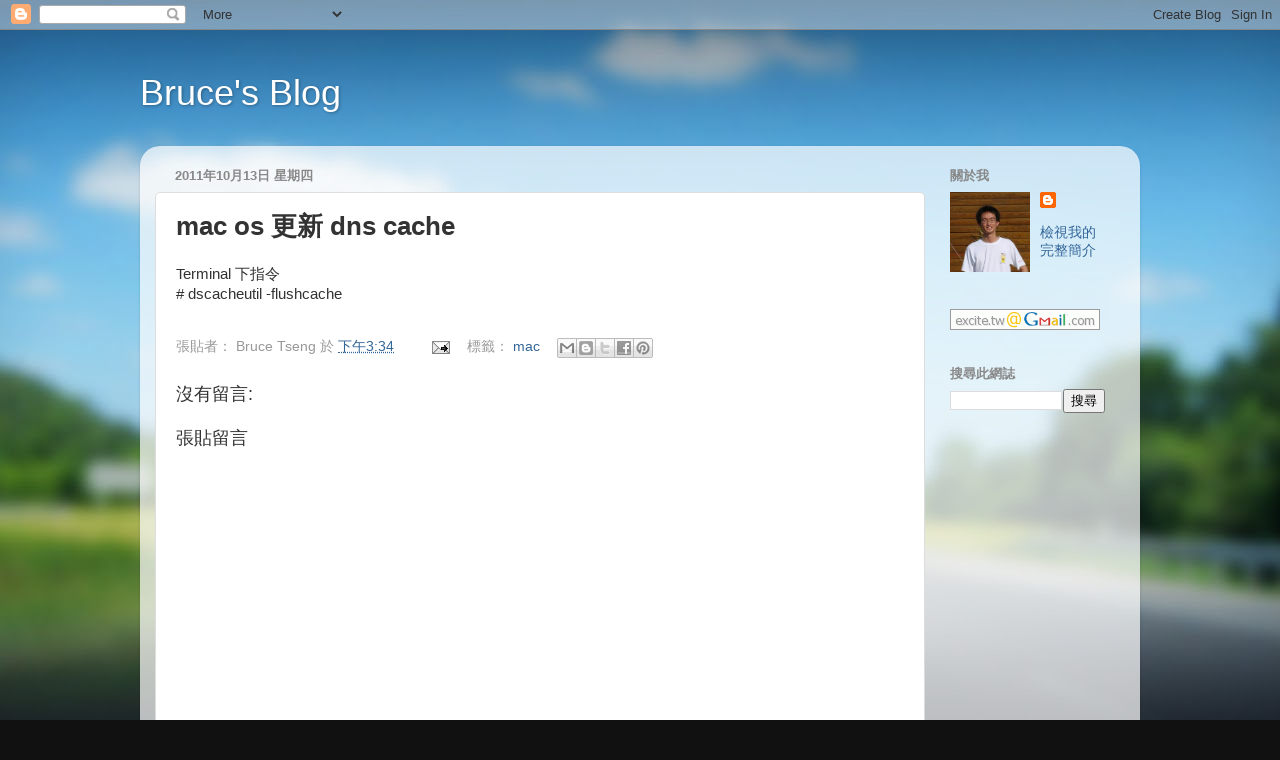

--- FILE ---
content_type: text/html; charset=utf-8
request_url: https://www.google.com/recaptcha/api2/aframe
body_size: 266
content:
<!DOCTYPE HTML><html><head><meta http-equiv="content-type" content="text/html; charset=UTF-8"></head><body><script nonce="0U7jJFchnK7yZmu8usI5aQ">/** Anti-fraud and anti-abuse applications only. See google.com/recaptcha */ try{var clients={'sodar':'https://pagead2.googlesyndication.com/pagead/sodar?'};window.addEventListener("message",function(a){try{if(a.source===window.parent){var b=JSON.parse(a.data);var c=clients[b['id']];if(c){var d=document.createElement('img');d.src=c+b['params']+'&rc='+(localStorage.getItem("rc::a")?sessionStorage.getItem("rc::b"):"");window.document.body.appendChild(d);sessionStorage.setItem("rc::e",parseInt(sessionStorage.getItem("rc::e")||0)+1);localStorage.setItem("rc::h",'1768876162782');}}}catch(b){}});window.parent.postMessage("_grecaptcha_ready", "*");}catch(b){}</script></body></html>